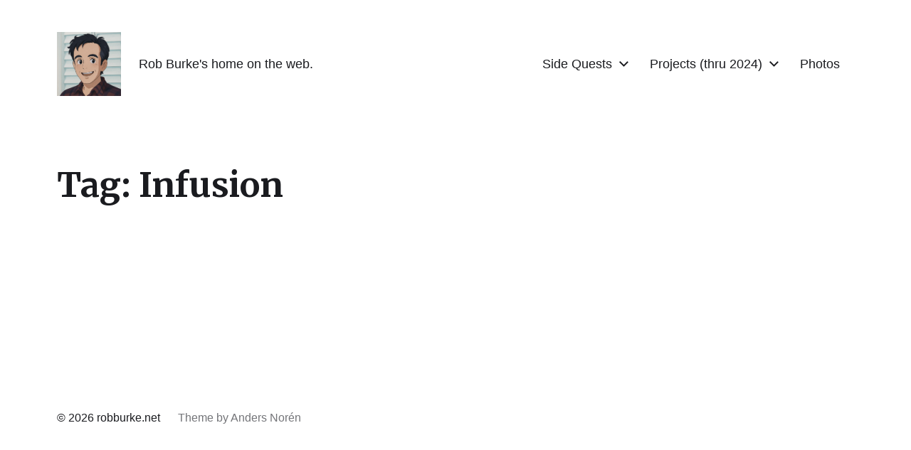

--- FILE ---
content_type: text/plain
request_url: https://www.google-analytics.com/j/collect?v=1&_v=j102&a=1187320083&t=pageview&_s=1&dl=https%3A%2F%2Frobburke.net%2Ftag%2Finfusion%2F&ul=en-us%40posix&dt=Infusion%20%E2%80%93%20robburke.net&sr=1280x720&vp=1280x720&_u=IEBAAEABAAAAACAAI~&jid=1795696815&gjid=1622246042&cid=1029126993.1769146039&tid=UA-2071475-1&_gid=1913029959.1769146039&_r=1&_slc=1&z=815996928
body_size: -449
content:
2,cG-0LGNLNQ4FG